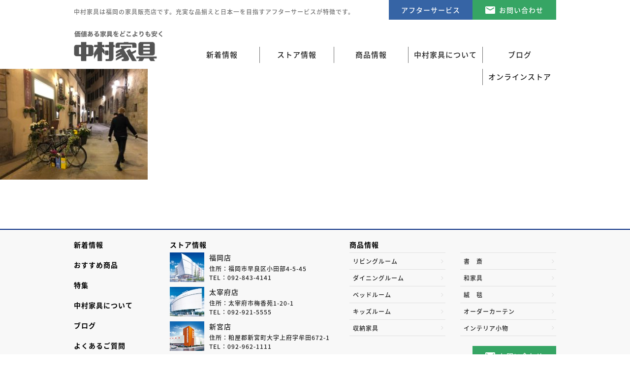

--- FILE ---
content_type: text/html; charset=UTF-8
request_url: https://www.nakamura-kagu.com/recommended/%E5%A4%A7%E7%90%86%E7%9F%B3%E3%81%AE%E7%89%A9%E8%AA%9E/attachment/img_47441/
body_size: 8588
content:
<!DOCTYPE HTML>
<html xmlns="http://www.w3.org/1999/xhtml" lang="ja" xml:lang="ja">
<head>

<!-- Google tag (gtag.js) -->
<script async src="https://www.googletagmanager.com/gtag/js?id=G-7R3J96LNW6"></script>
<script>
  window.dataLayer = window.dataLayer || [];
  function gtag(){dataLayer.push(arguments);}
  gtag('js', new Date());

  gtag('config', 'G-7R3J96LNW6');
</script>
    
<!-- Google Tag Manager -->
<script>(function(w,d,s,l,i){w[l]=w[l]||[];w[l].push({'gtm.start':
new Date().getTime(),event:'gtm.js'});var f=d.getElementsByTagName(s)[0],
j=d.createElement(s),dl=l!='dataLayer'?'&l='+l:'';j.async=true;j.src=
'https://www.googletagmanager.com/gtm.js?id='+i+dl;f.parentNode.insertBefore(j,f);
})(window,document,'script','dataLayer','GTM-KG4CQFJ');</script>
<!-- End Google Tag Manager -->

    <meta http-equiv="X-UA-Compatible" content="IE=edge">
	<meta charset="UTF-8">
	<meta name="viewport" content="width=device-width,initial-scale=1,user-scalable=no" />
	<meta name="description" content="">
	<meta name="keywords" content="">
	<meta name="format-detection" content="telephone=no">
	
	
		<!-- All in One SEO 4.3.7 - aioseo.com -->
		<title>IMG_47441 | 福岡の家具・インテリアは中村家具｜ソファ・チェア・テーブル・ベッドなど海外、国内品が充実</title>
		<meta name="robots" content="max-snippet:-1, max-image-preview:large, max-video-preview:-1" />
		<link rel="canonical" href="https://www.nakamura-kagu.com/recommended/%e5%a4%a7%e7%90%86%e7%9f%b3%e3%81%ae%e7%89%a9%e8%aa%9e/attachment/img_47441/" />
		<meta name="generator" content="All in One SEO (AIOSEO) 4.3.7" />
		<meta property="og:locale" content="ja_JP" />
		<meta property="og:site_name" content="福岡の家具・インテリアは中村家具｜ソファ・チェア・テーブル・ベッドなど海外、国内品が充実 |" />
		<meta property="og:type" content="article" />
		<meta property="og:title" content="IMG_47441 | 福岡の家具・インテリアは中村家具｜ソファ・チェア・テーブル・ベッドなど海外、国内品が充実" />
		<meta property="og:url" content="https://www.nakamura-kagu.com/recommended/%e5%a4%a7%e7%90%86%e7%9f%b3%e3%81%ae%e7%89%a9%e8%aa%9e/attachment/img_47441/" />
		<meta property="article:published_time" content="2019-02-19T07:55:52+00:00" />
		<meta property="article:modified_time" content="2019-02-19T07:55:52+00:00" />
		<meta name="twitter:card" content="summary" />
		<meta name="twitter:title" content="IMG_47441 | 福岡の家具・インテリアは中村家具｜ソファ・チェア・テーブル・ベッドなど海外、国内品が充実" />
		<script type="application/ld+json" class="aioseo-schema">
			{"@context":"https:\/\/schema.org","@graph":[{"@type":"BreadcrumbList","@id":"https:\/\/www.nakamura-kagu.com\/recommended\/%e5%a4%a7%e7%90%86%e7%9f%b3%e3%81%ae%e7%89%a9%e8%aa%9e\/attachment\/img_47441\/#breadcrumblist","itemListElement":[{"@type":"ListItem","@id":"https:\/\/www.nakamura-kagu.com\/#listItem","position":1,"item":{"@type":"WebPage","@id":"https:\/\/www.nakamura-kagu.com\/","name":"\u30db\u30fc\u30e0","description":"\u30b9\u30c8\u30a2\u60c5\u5831 \u5546\u54c1\u60c5\u5831 \u30a4\u30d9\u30f3\u30c8\u60c5\u5831 \u304a\u3059\u3059\u3081\u5546\u54c1 \u7279\u96c6 \u30a2\u30d5\u30bf\u30fc \u30b5\u30fc\u30d3\u30b9 \u304a\u3059\u3059\u3081\u5546\u54c1 \u4e2d\u6751\u5bb6","url":"https:\/\/www.nakamura-kagu.com\/"},"nextItem":"https:\/\/www.nakamura-kagu.com\/recommended\/%e5%a4%a7%e7%90%86%e7%9f%b3%e3%81%ae%e7%89%a9%e8%aa%9e\/attachment\/img_47441\/#listItem"},{"@type":"ListItem","@id":"https:\/\/www.nakamura-kagu.com\/recommended\/%e5%a4%a7%e7%90%86%e7%9f%b3%e3%81%ae%e7%89%a9%e8%aa%9e\/attachment\/img_47441\/#listItem","position":2,"item":{"@type":"WebPage","@id":"https:\/\/www.nakamura-kagu.com\/recommended\/%e5%a4%a7%e7%90%86%e7%9f%b3%e3%81%ae%e7%89%a9%e8%aa%9e\/attachment\/img_47441\/","name":"IMG_47441","url":"https:\/\/www.nakamura-kagu.com\/recommended\/%e5%a4%a7%e7%90%86%e7%9f%b3%e3%81%ae%e7%89%a9%e8%aa%9e\/attachment\/img_47441\/"},"previousItem":"https:\/\/www.nakamura-kagu.com\/#listItem"}]},{"@type":"ItemPage","@id":"https:\/\/www.nakamura-kagu.com\/recommended\/%e5%a4%a7%e7%90%86%e7%9f%b3%e3%81%ae%e7%89%a9%e8%aa%9e\/attachment\/img_47441\/#itempage","url":"https:\/\/www.nakamura-kagu.com\/recommended\/%e5%a4%a7%e7%90%86%e7%9f%b3%e3%81%ae%e7%89%a9%e8%aa%9e\/attachment\/img_47441\/","name":"IMG_47441 | \u798f\u5ca1\u306e\u5bb6\u5177\u30fb\u30a4\u30f3\u30c6\u30ea\u30a2\u306f\u4e2d\u6751\u5bb6\u5177\uff5c\u30bd\u30d5\u30a1\u30fb\u30c1\u30a7\u30a2\u30fb\u30c6\u30fc\u30d6\u30eb\u30fb\u30d9\u30c3\u30c9\u306a\u3069\u6d77\u5916\u3001\u56fd\u5185\u54c1\u304c\u5145\u5b9f","inLanguage":"ja","isPartOf":{"@id":"https:\/\/www.nakamura-kagu.com\/#website"},"breadcrumb":{"@id":"https:\/\/www.nakamura-kagu.com\/recommended\/%e5%a4%a7%e7%90%86%e7%9f%b3%e3%81%ae%e7%89%a9%e8%aa%9e\/attachment\/img_47441\/#breadcrumblist"},"author":{"@id":"https:\/\/www.nakamura-kagu.com\/author\/nakamura_usr\/#author"},"creator":{"@id":"https:\/\/www.nakamura-kagu.com\/author\/nakamura_usr\/#author"},"datePublished":"2019-02-19T07:55:52+00:00","dateModified":"2019-02-19T07:55:52+00:00"},{"@type":"Organization","@id":"https:\/\/www.nakamura-kagu.com\/#organization","name":"\u798f\u5ca1\u306e\u5bb6\u5177\u30fb\u30a4\u30f3\u30c6\u30ea\u30a2\u306f\u4e2d\u6751\u5bb6\u5177\uff5c\u30bd\u30d5\u30a1\u30fb\u30c1\u30a7\u30a2\u30fb\u30c6\u30fc\u30d6\u30eb\u30fb\u30d9\u30c3\u30c9\u306a\u3069\u6d77\u5916\u3001\u56fd\u5185\u54c1\u304c\u5145\u5b9f","url":"https:\/\/www.nakamura-kagu.com\/"},{"@type":"Person","@id":"https:\/\/www.nakamura-kagu.com\/author\/nakamura_usr\/#author","url":"https:\/\/www.nakamura-kagu.com\/author\/nakamura_usr\/","name":"nakamura_usr","image":{"@type":"ImageObject","@id":"https:\/\/www.nakamura-kagu.com\/recommended\/%e5%a4%a7%e7%90%86%e7%9f%b3%e3%81%ae%e7%89%a9%e8%aa%9e\/attachment\/img_47441\/#authorImage","url":"https:\/\/secure.gravatar.com\/avatar\/9195b9694e29f7b555eb08295e2cbb2f?s=96&d=mm&r=g","width":96,"height":96,"caption":"nakamura_usr"}},{"@type":"WebSite","@id":"https:\/\/www.nakamura-kagu.com\/#website","url":"https:\/\/www.nakamura-kagu.com\/","name":"\u798f\u5ca1\u306e\u5bb6\u5177\u30fb\u30a4\u30f3\u30c6\u30ea\u30a2\u306f\u4e2d\u6751\u5bb6\u5177\uff5c\u30bd\u30d5\u30a1\u30fb\u30c1\u30a7\u30a2\u30fb\u30c6\u30fc\u30d6\u30eb\u30fb\u30d9\u30c3\u30c9\u306a\u3069\u6d77\u5916\u3001\u56fd\u5185\u54c1\u304c\u5145\u5b9f","inLanguage":"ja","publisher":{"@id":"https:\/\/www.nakamura-kagu.com\/#organization"}}]}
		</script>
		<script type="text/javascript" >
			window.ga=window.ga||function(){(ga.q=ga.q||[]).push(arguments)};ga.l=+new Date;
			ga('create', "UA-50500-39", 'auto');
			ga('send', 'pageview');
		</script>
		<script async src="https://www.google-analytics.com/analytics.js"></script>
		<!-- All in One SEO -->

<link rel='dns-prefetch' href='//s.w.org' />
		<script type="text/javascript">
			window._wpemojiSettings = {"baseUrl":"https:\/\/s.w.org\/images\/core\/emoji\/11\/72x72\/","ext":".png","svgUrl":"https:\/\/s.w.org\/images\/core\/emoji\/11\/svg\/","svgExt":".svg","source":{"concatemoji":"https:\/\/www.nakamura-kagu.com\/wp\/wp-includes\/js\/wp-emoji-release.min.js?ver=4.9.26"}};
			!function(e,a,t){var n,r,o,i=a.createElement("canvas"),p=i.getContext&&i.getContext("2d");function s(e,t){var a=String.fromCharCode;p.clearRect(0,0,i.width,i.height),p.fillText(a.apply(this,e),0,0);e=i.toDataURL();return p.clearRect(0,0,i.width,i.height),p.fillText(a.apply(this,t),0,0),e===i.toDataURL()}function c(e){var t=a.createElement("script");t.src=e,t.defer=t.type="text/javascript",a.getElementsByTagName("head")[0].appendChild(t)}for(o=Array("flag","emoji"),t.supports={everything:!0,everythingExceptFlag:!0},r=0;r<o.length;r++)t.supports[o[r]]=function(e){if(!p||!p.fillText)return!1;switch(p.textBaseline="top",p.font="600 32px Arial",e){case"flag":return s([55356,56826,55356,56819],[55356,56826,8203,55356,56819])?!1:!s([55356,57332,56128,56423,56128,56418,56128,56421,56128,56430,56128,56423,56128,56447],[55356,57332,8203,56128,56423,8203,56128,56418,8203,56128,56421,8203,56128,56430,8203,56128,56423,8203,56128,56447]);case"emoji":return!s([55358,56760,9792,65039],[55358,56760,8203,9792,65039])}return!1}(o[r]),t.supports.everything=t.supports.everything&&t.supports[o[r]],"flag"!==o[r]&&(t.supports.everythingExceptFlag=t.supports.everythingExceptFlag&&t.supports[o[r]]);t.supports.everythingExceptFlag=t.supports.everythingExceptFlag&&!t.supports.flag,t.DOMReady=!1,t.readyCallback=function(){t.DOMReady=!0},t.supports.everything||(n=function(){t.readyCallback()},a.addEventListener?(a.addEventListener("DOMContentLoaded",n,!1),e.addEventListener("load",n,!1)):(e.attachEvent("onload",n),a.attachEvent("onreadystatechange",function(){"complete"===a.readyState&&t.readyCallback()})),(n=t.source||{}).concatemoji?c(n.concatemoji):n.wpemoji&&n.twemoji&&(c(n.twemoji),c(n.wpemoji)))}(window,document,window._wpemojiSettings);
		</script>
		<style type="text/css">
img.wp-smiley,
img.emoji {
	display: inline !important;
	border: none !important;
	box-shadow: none !important;
	height: 1em !important;
	width: 1em !important;
	margin: 0 .07em !important;
	vertical-align: -0.1em !important;
	background: none !important;
	padding: 0 !important;
}
</style>
<link rel='stylesheet' id='contact-form-7-css'  href='https://www.nakamura-kagu.com/wp/wp-content/plugins/contact-form-7/includes/css/styles.css?ver=5.1.3' type='text/css' media='all' />
<script type='text/javascript' src='https://www.nakamura-kagu.com/wp/wp-includes/js/jquery/jquery.js?ver=1.12.4'></script>
<script type='text/javascript' src='https://www.nakamura-kagu.com/wp/wp-includes/js/jquery/jquery-migrate.min.js?ver=1.4.1'></script>
<link rel='https://api.w.org/' href='https://www.nakamura-kagu.com/wp-json/' />
<link rel="EditURI" type="application/rsd+xml" title="RSD" href="https://www.nakamura-kagu.com/wp/xmlrpc.php?rsd" />
<link rel="wlwmanifest" type="application/wlwmanifest+xml" href="https://www.nakamura-kagu.com/wp/wp-includes/wlwmanifest.xml" /> 
<meta name="generator" content="WordPress 4.9.26" />
<link rel='shortlink' href='https://www.nakamura-kagu.com/?p=2261' />
<link rel="alternate" type="application/json+oembed" href="https://www.nakamura-kagu.com/wp-json/oembed/1.0/embed?url=https%3A%2F%2Fwww.nakamura-kagu.com%2Frecommended%2F%25e5%25a4%25a7%25e7%2590%2586%25e7%259f%25b3%25e3%2581%25ae%25e7%2589%25a9%25e8%25aa%259e%2Fattachment%2Fimg_47441%2F" />
<link rel="alternate" type="text/xml+oembed" href="https://www.nakamura-kagu.com/wp-json/oembed/1.0/embed?url=https%3A%2F%2Fwww.nakamura-kagu.com%2Frecommended%2F%25e5%25a4%25a7%25e7%2590%2586%25e7%259f%25b3%25e3%2581%25ae%25e7%2589%25a9%25e8%25aa%259e%2Fattachment%2Fimg_47441%2F&#038;format=xml" />
	<link rel="stylesheet" type="text/css" href="https://www.nakamura-kagu.com/wp/wp-content/themes/nakamura200309/style.css" media="all">
	<link rel="stylesheet" type="text/css" href="https://www.nakamura-kagu.com/wp/wp-content/themes/nakamura200309/css/common.css" media="all">
	<link href="https://maxcdn.bootstrapcdn.com/font-awesome/4.7.0/css/font-awesome.min.css" rel="stylesheet" integrity="sha384-wvfXpqpZZVQGK6TAh5PVlGOfQNHSoD2xbE+QkPxCAFlNEevoEH3Sl0sibVcOQVnN" crossorigin="anonymous">
	<link rel="stylesheet" type="text/css" href="https://www.nakamura-kagu.com/wp/wp-content/themes/nakamura200309/css/jquery.bxslider.css" media="all">
		
	    
    <meta name="facebook-domain-verification" content="egl8c31b0dkqj4z9ppn7tc8fo4oox7" />

</head>
<body>
    
<!-- Google Tag Manager (noscript) -->
<noscript><iframe src="https://www.googletagmanager.com/ns.html?id=GTM-KG4CQFJ"
height="0" width="0" style="display:none;visibility:hidden"></iframe></noscript>
<!-- End Google Tag Manager (noscript) -->
    
<div id="header" class="org">
	<div class="pc">
		<div class="wrap cf">
			<div class="cf">
				<p class="txt_header">中村家具は福岡の家具販売店です。充実な品揃えと日本一を目指すアフターサービスが特徴です。</p>
				<p class="btn_inquiry"><a href="https://www.nakamura-kagu.com/inquiry/">お問い合わせ</a></p>
				<p class="btn_afterservice"><a href="https://www.nakamura-kagu.com/afterservice/">アフターサービス</a></p>
			</div>

			<h1><a href="https://www.nakamura-kagu.com/"><img src="https://www.nakamura-kagu.com/wp/wp-content/themes/nakamura200309/img/common/logo_header.png" alt="中村家具"></a></h1>

			<ul class="gnavi">
				<li><a href="https://www.nakamura-kagu.com/news/">新着情報</a></li>
				<li><a href="https://www.nakamura-kagu.com/store/"><span>ストア情報</span></a>
					<div class="sub_menu">
						<ul class="menu_store">
							<li><a href="https://www.nakamura-kagu.com/store/#fukuoka"><img src="https://www.nakamura-kagu.com/wp/wp-content/themes/nakamura200309/img/common/img_headstore01.jpg" alt="福岡店"><br>福岡店</a></li>
							<li><a href="https://www.nakamura-kagu.com/store/#dazaifu"><img src="https://www.nakamura-kagu.com/wp/wp-content/themes/nakamura200309/img/common/img_headstore02.jpg" alt="太宰府店"><br>太宰府店</a></li>
							<li><a href="https://www.nakamura-kagu.com/store/#singu"><img src="https://www.nakamura-kagu.com/wp/wp-content/themes/nakamura200309/img/common/img_headstore03.jpg" alt="新宮店"><br>新宮店</a></li>
						</ul>
					</div>
				</li>
				<li><a href="https://www.nakamura-kagu.com/product_info/"><span>商品情報</span></a>
					<div id="id-product_sub_menu" class="sub_menu">
						<ul class="menu_goods cf">
							<li><a href="https://www.nakamura-kagu.com/product_category/livingroom/">リビングルーム</a></li>
							<li><a href="https://www.nakamura-kagu.com/product_category/diningroom/">ダイニングルーム</a></li>
							<li><a href="https://www.nakamura-kagu.com/product_category/bedroom/">ベッドルーム</a></li>
							<li><a href="https://www.nakamura-kagu.com/product_category/kidsroom/">キッズルーム</a></li>
							<li><a href="https://www.nakamura-kagu.com/product_category/storage/">収納家具</a></li>
							<li><a href="https://www.nakamura-kagu.com/product_category/study/">書斎</a></li>
							<li><a href="https://www.nakamura-kagu.com/product_category/japanese/">和家具</a></li>
							<li><a href="https://www.nakamura-kagu.com/product_category/carpet/">絨毯</a></li>
							<li><a href="https://www.nakamura-kagu.com/product_category/ordercurtain/">オーダーカーテン</a></li>
							<li><a href="https://www.nakamura-kagu.com/product_category/accessory/">インテリア小物</a></li>
						</ul>
					</div>
				</li>
				<li><a href="https://www.nakamura-kagu.com/about/"><span>中村家具について</span></a></li>
				<li><a href="https://www.nakamura-kagu.com/blog/"><span>ブログ</span></a></li>
                <li><a href="https://nakamurakagu.stores.jp" target="_blank"><span>オンラインストア</span></a></li>
			</ul>
		</div>
	</div>
	<div class="sp">
		<span class="btn_menu"><span></span></span>

		<h1><a href="https://www.nakamura-kagu.com/"><img src="https://www.nakamura-kagu.com/wp/wp-content/themes/nakamura200309/img/common/logo_header.png" alt="中村家具"></a></h1>

		<p class="btn_inquiry_sp"><a href="https://www.nakamura-kagu.com/inquiry/"><img src="https://www.nakamura-kagu.com/wp/wp-content/themes/nakamura200309/img/common/icon_mail.png" alt="お問い合わせ"></a></p>

		<div class="menu_sp open-2">
			<div class="nav_sp">
				<ul class="nav_sp01">
					<li><a href="#">お知らせ<br>イベント</a></li>
					<li><a href="https://www.nakamura-kagu.com/recommended/">おすすめ<br>商品</a></li>
					<li><a href="https://www.nakamura-kagu.com/feature/">特集</a></li>
				</ul>
				<ul class="nav_sp02">
					<li class="accordion"><a href="https://www.nakamura-kagu.com/store/">ストア情報</a><span class="icon"></span>
						<ul class="spsub_menu spmenu_store">
							<li><a href="https://www.nakamura-kagu.com/store/#fukuoka">福岡店</a></li>
							<li><a href="https://www.nakamura-kagu.com/store/#dazaifu">太宰府店</a></li>
							<li><a href="https://www.nakamura-kagu.com/store/#singu">新宮店</a></li>
						</ul>
					</li>
					<li class="accordion"><a href="https://www.nakamura-kagu.com/product_info/">商品情報</a><span class="icon"></span>
						<ul class="spsub_menu spmenu_goods">
							<li><a href="https://www.nakamura-kagu.com/product_category/livingroom/">リビングルーム</a></li>
							<li><a href="https://www.nakamura-kagu.com/product_category/diningroom/">ダイニングルーム</a></li>
							<li><a href="https://www.nakamura-kagu.com/product_category/bedroom/">ベッドルーム</a></li>
							<li><a href="https://www.nakamura-kagu.com/product_category/kidsroom/">キッズルーム</a></li>
							<li><a href="https://www.nakamura-kagu.com/product_category/storage/">収納家具</a></li>
							<li><a href="https://www.nakamura-kagu.com/product_category/study/">書斎</a></li>
							<li><a href="https://www.nakamura-kagu.com/product_category/japanese/">和家具</a></li>
							<li><a href="https://www.nakamura-kagu.com/product_category/carpet/">絨毯</a></li>
							<li><a href="https://www.nakamura-kagu.com/product_category/ordercurtain/">オーダーカーテン</a></li>
							<li><a href="https://www.nakamura-kagu.com/product_category/accessory/">インテリア小物</a></li>
							<li><a href="https://www.nakamura-kagu.com/product_category/europe/">ヨーロッパ輸入家具</a></li>
							<li><a href="https://www.nakamura-kagu.com/product_category/outlet/">アウトレット</a></li>                            
						</ul>
					</li>
					<li><a href="https://www.nakamura-kagu.com/about/">中村家具について</a></li>
				</ul>
				<ul class="nav_sp03">
					<li><a href="https://www.nakamura-kagu.com/blog/">ブログ</a></li>
					<li><a href="https://www.nakamura-kagu.com/afterservice/">アフターサービス</a></li>
					<li><a href="https://www.nakamura-kagu.com/qa/">よくあるご質問</a></li>
					<li><a href="https://www.nakamura-kagu.com/privacy/">個人情報保護方針</a></li>
				</ul>
				<ul class="list_bnr">
					<li><a href="https://nakamurakagu.stores.jp"><img src="https://www.nakamura-kagu.com/wp/wp-content/themes/nakamura200309/img/common/img_spbnr_ec.jpg" alt=""></a></li>
					<li><a href="#"><img src="https://www.nakamura-kagu.com/wp/wp-content/themes/nakamura200309/img/common/img_spbnr01.jpg" alt=""></a></li>
				</ul>
			</div>
		</div>
	</div>
</div>

	<p class="attachment"><a href='https://www.nakamura-kagu.com/wp/wp-content/uploads/2019/02/IMG_47441.jpg'><img width="300" height="225" src="https://www.nakamura-kagu.com/wp/wp-content/uploads/2019/02/IMG_47441-300x225.jpg" class="attachment-medium size-medium" alt="" srcset="https://www.nakamura-kagu.com/wp/wp-content/uploads/2019/02/IMG_47441-300x225.jpg 300w, https://www.nakamura-kagu.com/wp/wp-content/uploads/2019/02/IMG_47441-320x240.jpg 320w, https://www.nakamura-kagu.com/wp/wp-content/uploads/2019/02/IMG_47441.jpg 600w" sizes="(max-width: 300px) 100vw, 300px" /></a></p>


<footer>
	<div class="wrap cf">
		<div class="box_footer01">
			<ul>
				<li>
					<a href="https://www.nakamura-kagu.com/news/">新着情報</a>
				</li>
				<li>
					<a href="https://www.nakamura-kagu.com/recommended/">おすすめ商品</a>
				</li>
				<li>
					<a href="https://www.nakamura-kagu.com/feature/">特集</a>
				</li>
				<li>
					<a href="https://www.nakamura-kagu.com/about/">中村家具について</a>
				</li>
				<li>
					<a href="https://www.nakamura-kagu.com/blog/">ブログ</a>
				</li>
				<li>
					<a href="https://www.nakamura-kagu.com/qa/">よくあるご質問</a>
				</li>
				<li>
					<a href="https://www.nakamura-kagu.com/privacy/">個人情報保護方針</a>
				</li>
			</ul>
		</div>

		<div class="box_footer02">
			<p class="ttl_footer"><a href="https://www.nakamura-kagu.com/store/">ストア情報</a></p>
			<dl>
				<dt>福岡店</dt>
				<dd>住所：福岡市早良区小田部4-5-45<br>
					TEL：<span class="tel_fukuoka">092-843-4141</span></dd>
			</dl>
			<dl>
				<dt>太宰府店</dt>
				<dd>住所：太宰府市梅香苑1-20-1<br>
					TEL：<span class="tel_dazaifu">092-921-5555</span></dd>
			</dl>
			<dl>
				<dt>新宮店</dt>
				<dd>住所：粕屋郡新宮町大字上府字牟田672-1<br>
					TEL：<span class="tel_singu">092-962-1111</span></dd>
			</dl>
		</div>

		<div class="box_footer03 cf">
			<p class="ttl_footer"><a href="https://www.nakamura-kagu.com/product_info/">商品情報</a></p>
			<div class="cf">
				<ul>
					<li><a href="https://www.nakamura-kagu.com/product_category/livingroom/">リビングルーム</a></li>
					<li><a href="https://www.nakamura-kagu.com/product_category/diningroom/">ダイニングルーム</a></li>
					<li><a href="https://www.nakamura-kagu.com/product_category/bedroom/">ベッドルーム</a></li>
					<li><a href="https://www.nakamura-kagu.com/product_category/kidsroom/">キッズルーム</a></li>
					<li><a href="https://www.nakamura-kagu.com/product_category/storage/">収納家具</a></li>
				</ul>
				<ul>
					<li><a href="https://www.nakamura-kagu.com/product_category/study/">書　斎</a></li>
					<li><a href="https://www.nakamura-kagu.com/product_category/japanese/">和家具</a></li>
					<li><a href="https://www.nakamura-kagu.com/product_category/carpet/">絨　毯</a></li>
					<li><a href="https://www.nakamura-kagu.com/product_category/ordercurtain/">オーダーカーテン</a></li>
					<li><a href="https://www.nakamura-kagu.com/product_category/accessory/">インテリア小物</a></li>
				</ul>
			</div>
			<p class="btn_inquiry"><a href="https://www.nakamura-kagu.com/inquiry/">お問い合わせ</a></p>
		</div>
	</div>

	<p class="area_copy"><span>&copy;</span>Copyrights NAKAMURA KAGU  All Rights Reserved.</p>
</footer>
<div id="id-cat_product_json" style="display: none;">[{"term_id":5,"name":"リビングルーム","slug":"livingroom","term_group":0,"term_taxonomy_id":5,"taxonomy":"product_category","parent":0,"count":0,"filter":"raw","term_order":"1","link":"https://www.nakamura-kagu.com/product_category/livingroom/","thumbnail":"https://www.nakamura-kagu.com/wp/wp-content/uploads/2018/04/img_categoryttl-150x150.jpg","image_url":"https://www.nakamura-kagu.com/wp/wp-content/uploads/2018/04/img_categoryttl.jpg"},{"term_id":15,"name":"ソファ","slug":"sofa","term_group":0,"term_taxonomy_id":15,"taxonomy":"product_category","parent":5,"count":19,"filter":"raw","term_order":"2","link":"https://www.nakamura-kagu.com/product_category/livingroom/sofa/","thumbnail":"https://www.nakamura-kagu.com/wp/wp-content/uploads/2019/11/img_listttl_01-150x150.jpg","image_url":"https://www.nakamura-kagu.com/wp/wp-content/uploads/2019/11/img_listttl_01.jpg"},{"term_id":16,"name":"リビングテーブル","slug":"livingtable","term_group":0,"term_taxonomy_id":16,"taxonomy":"product_category","parent":5,"count":7,"filter":"raw","term_order":"3","link":"https://www.nakamura-kagu.com/product_category/livingroom/livingtable/","thumbnail":"https://www.nakamura-kagu.com/wp/wp-content/uploads/2018/04/img_categoryttl_livingtable-150x150.jpg","image_url":"https://www.nakamura-kagu.com/wp/wp-content/uploads/2018/04/img_categoryttl_livingtable.jpg"},{"term_id":17,"name":"リビングボード","slug":"livingboard","term_group":0,"term_taxonomy_id":17,"taxonomy":"product_category","parent":5,"count":13,"filter":"raw","term_order":"4","link":"https://www.nakamura-kagu.com/product_category/livingroom/livingboard/","thumbnail":"https://www.nakamura-kagu.com/wp/wp-content/uploads/2018/04/img_categoryttl_livingboard-150x150.jpg","image_url":"https://www.nakamura-kagu.com/wp/wp-content/uploads/2018/04/img_categoryttl_livingboard.jpg"},{"term_id":18,"name":"ソファーベッド","slug":"sofabed","term_group":0,"term_taxonomy_id":18,"taxonomy":"product_category","description":"ソファーとして、またシーンに合わせて使い方自由自在2人掛の形、3人掛の形がSサイズベッドに早変わり","parent":5,"count":0,"filter":"raw","term_order":"5"},{"term_id":6,"name":"ダイニングルーム","slug":"diningroom","term_group":0,"term_taxonomy_id":6,"taxonomy":"product_category","parent":0,"count":0,"filter":"raw","term_order":"6","link":"https://www.nakamura-kagu.com/product_category/diningroom/","thumbnail":"https://www.nakamura-kagu.com/wp/wp-content/uploads/2018/04/img_categoryttl_diningroom-150x150.jpg","image_url":"https://www.nakamura-kagu.com/wp/wp-content/uploads/2018/04/img_categoryttl_diningroom.jpg"},{"term_id":19,"name":"食卓セット","slug":"tableset","term_group":0,"term_taxonomy_id":19,"taxonomy":"product_category","parent":6,"count":21,"filter":"raw","term_order":"7","link":"https://www.nakamura-kagu.com/product_category/diningroom/tableset/","thumbnail":"https://www.nakamura-kagu.com/wp/wp-content/uploads/2018/04/img_categoryttl_tableset-150x150.jpg","image_url":"https://www.nakamura-kagu.com/wp/wp-content/uploads/2018/04/img_categoryttl_tableset.jpg"},{"term_id":20,"name":"ダイニングボード","slug":"diningboard","term_group":0,"term_taxonomy_id":20,"taxonomy":"product_category","parent":6,"count":3,"filter":"raw","term_order":"8","link":"https://www.nakamura-kagu.com/product_category/diningroom/diningboard/","thumbnail":"https://www.nakamura-kagu.com/wp/wp-content/uploads/2018/04/img_categoryttl_diningbd-150x150.jpg","image_url":"https://www.nakamura-kagu.com/wp/wp-content/uploads/2018/04/img_categoryttl_diningbd.jpg"},{"term_id":7,"name":"ベッドルーム","slug":"bedroom","term_group":0,"term_taxonomy_id":7,"taxonomy":"product_category","parent":0,"count":3,"filter":"raw","term_order":"9","link":"https://www.nakamura-kagu.com/product_category/bedroom/","thumbnail":"https://www.nakamura-kagu.com/wp/wp-content/uploads/2018/04/img_categoryttl_bed-150x150.jpg","image_url":"https://www.nakamura-kagu.com/wp/wp-content/uploads/2018/04/img_categoryttl_bed.jpg"},{"term_id":21,"name":"ベッド","slug":"bed","term_group":0,"term_taxonomy_id":21,"taxonomy":"product_category","parent":7,"count":14,"filter":"raw","term_order":"10","link":"https://www.nakamura-kagu.com/product_category/bedroom/bed/","thumbnail":"https://www.nakamura-kagu.com/wp/wp-content/uploads/2018/04/img_categoryttl_bed_p-150x150.jpg","image_url":"https://www.nakamura-kagu.com/wp/wp-content/uploads/2018/04/img_categoryttl_bed_p.jpg"},{"term_id":22,"name":"ウォーターベッド","slug":"waterbed","term_group":0,"term_taxonomy_id":22,"taxonomy":"product_category","parent":7,"count":8,"filter":"raw","term_order":"11","link":"https://www.nakamura-kagu.com/product_category/bedroom/waterbed/","thumbnail":"https://www.nakamura-kagu.com/wp/wp-content/uploads/2018/07/img_categoryttl_waterbed_02-150x150.jpg","image_url":"https://www.nakamura-kagu.com/wp/wp-content/uploads/2018/07/img_categoryttl_waterbed_02.jpg"},{"term_id":23,"name":"電動ベッド","slug":"electricbed","term_group":0,"term_taxonomy_id":23,"taxonomy":"product_category","parent":7,"count":4,"filter":"raw","term_order":"12","link":"https://www.nakamura-kagu.com/product_category/bedroom/electricbed/","thumbnail":"https://www.nakamura-kagu.com/wp/wp-content/uploads/2018/04/img_categoryttl_electbed-150x150.jpg","image_url":"https://www.nakamura-kagu.com/wp/wp-content/uploads/2018/04/img_categoryttl_electbed.jpg"},{"term_id":24,"name":"畳ベッド","slug":"tatamibed","term_group":0,"term_taxonomy_id":24,"taxonomy":"product_category","description":"日本の文化「畳」と西洋の文化「ベッド」を融合したベッドが畳ベッドです。","parent":7,"count":0,"filter":"raw","term_order":"13"},{"term_id":25,"name":"ナイトテーブル","slug":"nighttable","term_group":0,"term_taxonomy_id":25,"taxonomy":"product_category","parent":7,"count":1,"filter":"raw","term_order":"14","link":"https://www.nakamura-kagu.com/product_category/bedroom/nighttable/","thumbnail":"https://www.nakamura-kagu.com/wp/wp-content/uploads/2018/04/img_categoryttl_nighttable-150x150.jpg","image_url":"https://www.nakamura-kagu.com/wp/wp-content/uploads/2018/04/img_categoryttl_nighttable.jpg"},{"term_id":26,"name":"寝装品","slug":"bedclothes","term_group":0,"term_taxonomy_id":26,"taxonomy":"product_category","description":"厳選された素材と洗練されたデザインが大人のゆとりを演出します。","parent":7,"count":0,"filter":"raw","term_order":"15"},{"term_id":8,"name":"キッズルーム","slug":"kidsroom","term_group":0,"term_taxonomy_id":8,"taxonomy":"product_category","parent":0,"count":0,"filter":"raw","term_order":"16","link":"https://www.nakamura-kagu.com/product_category/kidsroom/","thumbnail":"https://www.nakamura-kagu.com/wp/wp-content/uploads/2018/04/img_categoryttl_kidsroom-150x150.jpg","image_url":"https://www.nakamura-kagu.com/wp/wp-content/uploads/2018/04/img_categoryttl_kidsroom.jpg"},{"term_id":27,"name":"学習デスク","slug":"lerningdesk","term_group":0,"term_taxonomy_id":27,"taxonomy":"product_category","parent":8,"count":28,"filter":"raw","term_order":"17","link":"https://www.nakamura-kagu.com/product_category/kidsroom/lerningdesk/","thumbnail":"https://www.nakamura-kagu.com/wp/wp-content/uploads/2018/04/img_categoryttl_kidsdesk-150x150.jpg","image_url":"https://www.nakamura-kagu.com/wp/wp-content/uploads/2018/04/img_categoryttl_kidsdesk.jpg"},{"term_id":28,"name":"二段ベッド","slug":"bunkbed","term_group":0,"term_taxonomy_id":28,"taxonomy":"product_category","parent":8,"count":3,"filter":"raw","term_order":"18","link":"https://www.nakamura-kagu.com/product_category/kidsroom/bunkbed/","thumbnail":"https://www.nakamura-kagu.com/wp/wp-content/uploads/2018/04/img_categoryttl_kidsbed-150x150.jpg","image_url":"https://www.nakamura-kagu.com/wp/wp-content/uploads/2018/04/img_categoryttl_kidsbed.jpg"},{"term_id":9,"name":"収納家具","slug":"storage","term_group":0,"term_taxonomy_id":9,"taxonomy":"product_category","parent":0,"count":0,"filter":"raw","term_order":"19","link":"https://www.nakamura-kagu.com/product_category/storage/","thumbnail":"https://www.nakamura-kagu.com/wp/wp-content/uploads/2018/04/img_categoryttl_storage-150x150.jpg","image_url":"https://www.nakamura-kagu.com/wp/wp-content/uploads/2018/04/img_categoryttl_storage.jpg"},{"term_id":29,"name":"整理タンス","slug":"storagecabinet","term_group":0,"term_taxonomy_id":29,"taxonomy":"product_category","parent":9,"count":19,"filter":"raw","term_order":"20","link":"https://www.nakamura-kagu.com/product_category/storage/storagecabinet/","thumbnail":"https://www.nakamura-kagu.com/wp/wp-content/uploads/2018/04/img_categoryttl_storagecabinet-150x150.jpg","image_url":"https://www.nakamura-kagu.com/wp/wp-content/uploads/2018/04/img_categoryttl_storagecabinet.jpg"},{"term_id":30,"name":"シューズBOX","slug":"shoesbox","term_group":0,"term_taxonomy_id":30,"taxonomy":"product_category","description":"より快適な玄関スペースのために、和風、洋風、ユニットタイプなどがあります。","parent":9,"count":0,"filter":"raw","term_order":"21"},{"term_id":10,"name":"書斎","slug":"study","term_group":0,"term_taxonomy_id":10,"taxonomy":"product_category","parent":0,"count":0,"filter":"raw","term_order":"22","link":"https://www.nakamura-kagu.com/product_category/study/","thumbnail":"https://www.nakamura-kagu.com/wp/wp-content/uploads/2018/04/img_categoryttl_study-150x150.jpg","image_url":"https://www.nakamura-kagu.com/wp/wp-content/uploads/2018/04/img_categoryttl_study.jpg"},{"term_id":31,"name":"デスク","slug":"desk","term_group":0,"term_taxonomy_id":31,"taxonomy":"product_category","parent":10,"count":9,"filter":"raw","term_order":"23","link":"https://www.nakamura-kagu.com/product_category/study/desk/","thumbnail":"https://www.nakamura-kagu.com/wp/wp-content/uploads/2018/04/img_categoryttl_desk-150x150.jpg","image_url":"https://www.nakamura-kagu.com/wp/wp-content/uploads/2018/04/img_categoryttl_desk.jpg"},{"term_id":32,"name":"チェア","slug":"chair","term_group":0,"term_taxonomy_id":32,"taxonomy":"product_category","parent":10,"count":1,"filter":"raw","term_order":"24","link":"https://www.nakamura-kagu.com/product_category/study/chair/","thumbnail":"https://www.nakamura-kagu.com/wp/wp-content/uploads/2018/04/img_categoryttl_chair-150x150.jpg","image_url":"https://www.nakamura-kagu.com/wp/wp-content/uploads/2018/04/img_categoryttl_chair.jpg"},{"term_id":33,"name":"書棚","slug":"bookcase","term_group":0,"term_taxonomy_id":33,"taxonomy":"product_category","parent":10,"count":2,"filter":"raw","term_order":"25","link":"https://www.nakamura-kagu.com/product_category/study/bookcase/","thumbnail":"https://www.nakamura-kagu.com/wp/wp-content/uploads/2018/04/img_categoryttl_bookcase-150x150.jpg","image_url":"https://www.nakamura-kagu.com/wp/wp-content/uploads/2018/04/img_categoryttl_bookcase.jpg"},{"term_id":11,"name":"和家具","slug":"japanese","term_group":0,"term_taxonomy_id":11,"taxonomy":"product_category","parent":0,"count":1,"filter":"raw","term_order":"26","link":"https://www.nakamura-kagu.com/product_category/japanese/","thumbnail":"https://www.nakamura-kagu.com/wp/wp-content/uploads/2018/04/img_categoryttl_japanese-150x150.jpg","image_url":"https://www.nakamura-kagu.com/wp/wp-content/uploads/2018/04/img_categoryttl_japanese.jpg"},{"term_id":34,"name":"こたつ","slug":"kotatsu","term_group":0,"term_taxonomy_id":34,"taxonomy":"product_category","parent":11,"count":8,"filter":"raw","term_order":"27","link":"https://www.nakamura-kagu.com/product_category/japanese/kotatsu/","thumbnail":"https://www.nakamura-kagu.com/wp/wp-content/uploads/2018/04/img_categoryttl_kotatsu-150x150.jpg","image_url":"https://www.nakamura-kagu.com/wp/wp-content/uploads/2018/04/img_categoryttl_kotatsu.jpg"},{"term_id":35,"name":"唐木","slug":"karaki","term_group":0,"term_taxonomy_id":35,"taxonomy":"product_category","description":"非常に硬く、重厚で光沢を備え持つ銘木の相と、格調高い品格をそのままに活かして創りあげられています。","parent":11,"count":0,"filter":"raw","term_order":"28"},{"term_id":36,"name":"桐たんす","slug":"tungchest","term_group":0,"term_taxonomy_id":36,"taxonomy":"product_category","parent":11,"count":20,"filter":"raw","term_order":"29","link":"https://www.nakamura-kagu.com/product_category/japanese/tungchest/","thumbnail":"https://www.nakamura-kagu.com/wp/wp-content/uploads/2018/04/img_categoryttl_tungchest-150x150.jpg","image_url":"https://www.nakamura-kagu.com/wp/wp-content/uploads/2018/04/img_categoryttl_tungchest.jpg"},{"term_id":12,"name":"絨毯","slug":"carpet","term_group":0,"term_taxonomy_id":12,"taxonomy":"product_category","parent":0,"count":0,"filter":"raw","term_order":"30","link":"https://www.nakamura-kagu.com/product_category/carpet/","thumbnail":"https://www.nakamura-kagu.com/wp/wp-content/uploads/2018/04/img_categoryttl_carpet-150x150.jpg","image_url":"https://www.nakamura-kagu.com/wp/wp-content/uploads/2018/04/img_categoryttl_carpet.jpg"},{"term_id":37,"name":"世界の絨毯","slug":"carpets_world","term_group":0,"term_taxonomy_id":37,"taxonomy":"product_category","description":"高級緞通ならではの存在感のある手織り絨毯からヨーロッパの絨毯まで、世界各地の良品を取り揃えています。","parent":12,"count":0,"filter":"raw","term_order":"31"},{"term_id":13,"name":"オーダーカーテン","slug":"ordercurtain","term_group":0,"term_taxonomy_id":13,"taxonomy":"product_category","parent":0,"count":0,"filter":"raw","term_order":"32","link":"https://www.nakamura-kagu.com/product_category/ordercurtain/","thumbnail":"https://www.nakamura-kagu.com/wp/wp-content/uploads/2018/04/img_categoryttl_ordercurtain-150x150.jpg","image_url":"https://www.nakamura-kagu.com/wp/wp-content/uploads/2018/04/img_categoryttl_ordercurtain.jpg"},{"term_id":38,"name":"カーテン","slug":"curtain","term_group":0,"term_taxonomy_id":38,"taxonomy":"product_category","description":"厳選された国内外の一流メーカー品を、どこよりも安くご提供いたします。","parent":13,"count":0,"filter":"raw","term_order":"33"},{"term_id":39,"name":"シェード","slug":"shade","term_group":0,"term_taxonomy_id":39,"taxonomy":"product_category","description":"厳選された国内外の一流メーカー品を、どこよりも安くご提供いたします。","parent":13,"count":0,"filter":"raw","term_order":"34"},{"term_id":40,"name":"ブラインド","slug":"blind","term_group":0,"term_taxonomy_id":40,"taxonomy":"product_category","description":"厳選された国内外の一流メーカー品を、どこよりも安くご提供いたします。","parent":13,"count":0,"filter":"raw","term_order":"35"},{"term_id":14,"name":"インテリア小物","slug":"accessory","term_group":0,"term_taxonomy_id":14,"taxonomy":"product_category","parent":0,"count":0,"filter":"raw","term_order":"36","link":"https://www.nakamura-kagu.com/product_category/accessory/","thumbnail":"https://www.nakamura-kagu.com/wp/wp-content/uploads/2018/04/img_categoryttl_accessory-150x150.jpg","image_url":"https://www.nakamura-kagu.com/wp/wp-content/uploads/2018/04/img_categoryttl_accessory.jpg"},{"term_id":41,"name":"インテリア・小物","slug":"interior","term_group":0,"term_taxonomy_id":41,"taxonomy":"product_category","parent":14,"count":6,"filter":"raw","term_order":"37","link":"https://www.nakamura-kagu.com/product_category/accessory/interior/","thumbnail":"https://www.nakamura-kagu.com/wp/wp-content/uploads/2018/04/img_categoryttl_accessory-150x150.jpg","image_url":"https://www.nakamura-kagu.com/wp/wp-content/uploads/2018/04/img_categoryttl_accessory.jpg"},{"term_id":44,"name":"ヨーロッパ輸入家具","slug":"europe","term_group":0,"term_taxonomy_id":44,"taxonomy":"product_category","parent":0,"count":0,"filter":"raw","term_order":"38","link":"https://www.nakamura-kagu.com/product_category/europe/","thumbnail":"https://www.nakamura-kagu.com/wp/wp-content/uploads/2019/03/img_categoryttl_europe-150x150.jpg","image_url":"https://www.nakamura-kagu.com/wp/wp-content/uploads/2019/03/img_categoryttl_europe.jpg"},{"term_id":45,"name":"クラシック家具","slug":"europeclassic","term_group":0,"term_taxonomy_id":45,"taxonomy":"product_category","description":"ゴシック、バロック、ロココ、ネオクラシック、\r\nそれぞれの時代、様々な国の人々が創り上げた様式家具です。","parent":44,"count":0,"filter":"raw","term_order":"39"},{"term_id":46,"name":"大理石テーブル","slug":"europetable","term_group":0,"term_taxonomy_id":46,"taxonomy":"product_category","description":"緻密で美しい光沢を持ち、ギリシア・ローマの時代から重要な\r\n建築物、彫刻、家具調度品に使われてきました。","parent":44,"count":0,"filter":"raw","term_order":"40"},{"term_id":47,"name":"ソファー","slug":"europesofa","term_group":0,"term_taxonomy_id":47,"taxonomy":"product_category","parent":44,"count":1,"filter":"raw","term_order":"41","link":"https://www.nakamura-kagu.com/product_category/europe/europesofa/","thumbnail":"https://www.nakamura-kagu.com/wp/wp-content/uploads/2019/03/img_categoryttl_eurosofa-150x150.jpg","image_url":"https://www.nakamura-kagu.com/wp/wp-content/uploads/2019/03/img_categoryttl_eurosofa.jpg"},{"term_id":48,"name":"チェアー","slug":"europechair","term_group":0,"term_taxonomy_id":48,"taxonomy":"product_category","parent":44,"count":6,"filter":"raw","term_order":"42","link":"https://www.nakamura-kagu.com/product_category/europe/europechair/","thumbnail":"https://www.nakamura-kagu.com/wp/wp-content/uploads/2019/03/img_categoryttl_eurochair-150x150.jpg","image_url":"https://www.nakamura-kagu.com/wp/wp-content/uploads/2019/03/img_categoryttl_eurochair.jpg"},{"term_id":50,"name":"アウトレット","slug":"outlet","term_group":0,"term_taxonomy_id":50,"taxonomy":"product_category","parent":0,"count":0,"filter":"raw","term_order":"43","link":"https://www.nakamura-kagu.com/product_category/outlet/","thumbnail":"https://www.nakamura-kagu.com/wp/wp-content/uploads/2021/06/img_ttl_outlet_740_n-150x150.jpg","image_url":"https://www.nakamura-kagu.com/wp/wp-content/uploads/2021/06/img_ttl_outlet_740_n.jpg"}]</div>

<script type='text/javascript'>
/* <![CDATA[ */
var wpcf7 = {"apiSettings":{"root":"https:\/\/www.nakamura-kagu.com\/wp-json\/contact-form-7\/v1","namespace":"contact-form-7\/v1"}};
/* ]]> */
</script>
<script type='text/javascript' src='https://www.nakamura-kagu.com/wp/wp-content/plugins/contact-form-7/includes/js/scripts.js?ver=5.1.3'></script>
<script type='text/javascript' src='https://www.nakamura-kagu.com/wp/wp-includes/js/wp-embed.min.js?ver=4.9.26'></script>
<script src="https://ajax.googleapis.com/ajax/libs/jquery/1.10.2/jquery.min.js"></script>
<script src="https://www.nakamura-kagu.com/wp/wp-content/themes/nakamura200309/js/jquery.bxslider.js"></script>
<script src="https://www.nakamura-kagu.com/wp/wp-content/themes/nakamura200309/js/jquery.matchHeight-min.js"></script>
<script src="https://www.nakamura-kagu.com/wp/wp-content/themes/nakamura200309/js/main.js"></script>
</body>
</html>
